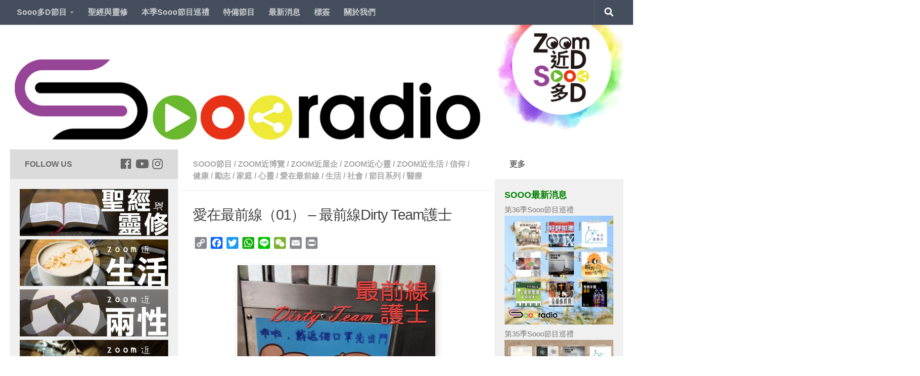

--- FILE ---
content_type: text/html; charset=UTF-8
request_url: https://soooradio.net/blog/%E6%84%9B%E5%9C%A8%E6%9C%80%E5%89%8D%E7%B7%9A01/
body_size: 69988
content:
<!DOCTYPE html>
<html class="no-js" lang="zh-TW" prefix="og: http://ogp.me/ns#">
<head>
  <meta charset="UTF-8">
  <meta name="viewport" content="width=device-width, initial-scale=1.0">
  <link rel="profile" href="https://gmpg.org/xfn/11" />
  <link rel="pingback" href="https://soooradio.net/xmlrpc.php">

  <title>愛在最前線（01） - 最前線Dirty Team護士</title>
<script>document.documentElement.className = document.documentElement.className.replace("no-js","js");</script>

<!-- This site is optimized with the Yoast SEO plugin v9.6 - https://yoast.com/wordpress/plugins/seo/ -->
<meta name="description" content="是什麼令她自願走進新冠肺炎Dirty Team裡服侍疫症病人？ 17年前初出茅廬站在SARS疫戰戰場上，17年後再次披上Full Gear戰衣。這位再次走在Dirty Team前線的護士，她的體會又是如何？"/>
<link rel="canonical" href="https://soooradio.net/blog/%e6%84%9b%e5%9c%a8%e6%9c%80%e5%89%8d%e7%b7%9a01/" />
<meta property="og:locale" content="zh_TW" />
<meta property="og:type" content="article" />
<meta property="og:title" content="愛在最前線（01） - 最前線Dirty Team護士" />
<meta property="og:description" content="是什麼令她自願走進新冠肺炎Dirty Team裡服侍疫症病人？ 17年前初出茅廬站在SARS疫戰戰場上，17年後再次披上Full Gear戰衣。這位再次走在Dirty Team前線的護士，她的體會又是如何？" />
<meta property="og:url" content="https://soooradio.net/blog/%e6%84%9b%e5%9c%a8%e6%9c%80%e5%89%8d%e7%b7%9a01/" />
<meta property="og:site_name" content="Soooradio" />
<meta property="article:publisher" content="https://www.facebook.com/soooradio/" />
<meta property="article:tag" content="基督的愛" />
<meta property="article:tag" content="患難" />
<meta property="article:tag" content="獨臂雲妮" />
<meta property="article:tag" content="絕望" />
<meta property="article:tag" content="讀白" />
<meta property="article:tag" content="逼迫" />
<meta property="article:tag" content="隔絕" />
<meta property="article:tag" content="隔離" />
<meta property="article:section" content="愛在最前線" />
<meta property="article:published_time" content="2020-05-12T16:00:00+00:00" />
<meta property="fb:app_id" content="100906663722123" />
<meta property="og:image" content="https://soooradio.net/wp-content/uploads/2020/05/sodblovethefrontline01.jpg" />
<meta property="og:image:secure_url" content="https://soooradio.net/wp-content/uploads/2020/05/sodblovethefrontline01.jpg" />
<meta property="og:image:width" content="400" />
<meta property="og:image:height" content="400" />
<meta name="twitter:card" content="summary_large_image" />
<meta name="twitter:description" content="是什麼令她自願走進新冠肺炎Dirty Team裡服侍疫症病人？ 17年前初出茅廬站在SARS疫戰戰場上，17年後再次披上Full Gear戰衣。這位再次走在Dirty Team前線的護士，她的體會又是如何？" />
<meta name="twitter:title" content="愛在最前線（01） - 最前線Dirty Team護士" />
<meta name="twitter:image" content="https://soooradio.net/wp-content/uploads/2020/05/sodblovethefrontline01.jpg" />
<script type='application/ld+json'>{"@context":"https://schema.org","@type":"Organization","url":"https://soooradio.net/","sameAs":["https://www.facebook.com/soooradio/","https://www.instagram.com/soooradio/","https://www.youtube.com/c/Soooradio"],"@id":"https://soooradio.net/#organization","name":"Far East Broadcasting Company Limited","logo":"https://soooradio.net/wp-content/uploads/2019/01/logo_new03b-1.jpg"}</script>
<!-- / Yoast SEO plugin. -->

<link rel='dns-prefetch' href='//static.addtoany.com' />
<link rel='dns-prefetch' href='//s.w.org' />
<link rel="alternate" type="application/rss+xml" title="訂閱《Soooradio》&raquo; 資訊提供" href="https://soooradio.net/feed/" />
<link rel="alternate" type="application/rss+xml" title="訂閱《Soooradio》&raquo; 留言的資訊提供" href="https://soooradio.net/comments/feed/" />
<link id="hu-user-gfont" href="//fonts.googleapis.com/css?family=Source+Sans+Pro:400,300italic,300,400italic,600&subset=latin,latin-ext" rel="stylesheet" type="text/css"><link rel="alternate" type="application/rss+xml" title="訂閱《Soooradio 》&raquo;〈愛在最前線（01） &#8211; 最前線Dirty Team護士〉留言的資訊提供" href="https://soooradio.net/blog/%e6%84%9b%e5%9c%a8%e6%9c%80%e5%89%8d%e7%b7%9a01/feed/" />
		<script type="text/javascript">
			window._wpemojiSettings = {"baseUrl":"https:\/\/s.w.org\/images\/core\/emoji\/11\/72x72\/","ext":".png","svgUrl":"https:\/\/s.w.org\/images\/core\/emoji\/11\/svg\/","svgExt":".svg","source":{"concatemoji":"https:\/\/soooradio.net\/wp-includes\/js\/wp-emoji-release.min.js?ver=5.0.22"}};
			!function(e,a,t){var n,r,o,i=a.createElement("canvas"),p=i.getContext&&i.getContext("2d");function s(e,t){var a=String.fromCharCode;p.clearRect(0,0,i.width,i.height),p.fillText(a.apply(this,e),0,0);e=i.toDataURL();return p.clearRect(0,0,i.width,i.height),p.fillText(a.apply(this,t),0,0),e===i.toDataURL()}function c(e){var t=a.createElement("script");t.src=e,t.defer=t.type="text/javascript",a.getElementsByTagName("head")[0].appendChild(t)}for(o=Array("flag","emoji"),t.supports={everything:!0,everythingExceptFlag:!0},r=0;r<o.length;r++)t.supports[o[r]]=function(e){if(!p||!p.fillText)return!1;switch(p.textBaseline="top",p.font="600 32px Arial",e){case"flag":return s([55356,56826,55356,56819],[55356,56826,8203,55356,56819])?!1:!s([55356,57332,56128,56423,56128,56418,56128,56421,56128,56430,56128,56423,56128,56447],[55356,57332,8203,56128,56423,8203,56128,56418,8203,56128,56421,8203,56128,56430,8203,56128,56423,8203,56128,56447]);case"emoji":return!s([55358,56760,9792,65039],[55358,56760,8203,9792,65039])}return!1}(o[r]),t.supports.everything=t.supports.everything&&t.supports[o[r]],"flag"!==o[r]&&(t.supports.everythingExceptFlag=t.supports.everythingExceptFlag&&t.supports[o[r]]);t.supports.everythingExceptFlag=t.supports.everythingExceptFlag&&!t.supports.flag,t.DOMReady=!1,t.readyCallback=function(){t.DOMReady=!0},t.supports.everything||(n=function(){t.readyCallback()},a.addEventListener?(a.addEventListener("DOMContentLoaded",n,!1),e.addEventListener("load",n,!1)):(e.attachEvent("onload",n),a.attachEvent("onreadystatechange",function(){"complete"===a.readyState&&t.readyCallback()})),(n=t.source||{}).concatemoji?c(n.concatemoji):n.wpemoji&&n.twemoji&&(c(n.twemoji),c(n.wpemoji)))}(window,document,window._wpemojiSettings);
		</script>
		<style type="text/css">
img.wp-smiley,
img.emoji {
	display: inline !important;
	border: none !important;
	box-shadow: none !important;
	height: 1em !important;
	width: 1em !important;
	margin: 0 .07em !important;
	vertical-align: -0.1em !important;
	background: none !important;
	padding: 0 !important;
}
</style>
<link rel='stylesheet' id='pt-cv-public-style-css'  href='https://soooradio.net/wp-content/plugins/content-views-query-and-display-post-page/public/assets/css/cv.css?ver=2.4.0.7' type='text/css' media='all' />
<link rel='stylesheet' id='pt-cv-public-pro-style-css'  href='https://soooradio.net/wp-content/plugins/pt-content-views-pro/public/assets/css/cvpro.min.css?ver=5.8.7.1' type='text/css' media='all' />
<link rel='stylesheet' id='wp-block-library-css'  href='https://soooradio.net/wp-includes/css/dist/block-library/style.min.css?ver=5.0.22' type='text/css' media='all' />
<link rel='stylesheet' id='math-captcha-frontend-css'  href='https://soooradio.net/wp-content/plugins/wp-math-captcha/css/frontend.css?ver=5.0.22' type='text/css' media='all' />
<link rel='stylesheet' id='cfmsync-shortcode-css'  href='https://soooradio.net/wp-content/plugins/captivatesync-trade/captivate-sync-assets/css/shortcode-min.css?ver=2.0.15' type='text/css' media='all' />
<link rel='stylesheet' id='cool-tag-cloud-css'  href='https://soooradio.net/wp-content/plugins/cool-tag-cloud/inc/cool-tag-cloud.css?ver=2.25' type='text/css' media='all' />
<link rel='stylesheet' id='hueman-main-style-css'  href='https://soooradio.net/wp-content/themes/hueman/assets/front/css/main.min.css?ver=3.4.12' type='text/css' media='all' />
<style id='hueman-main-style-inline-css' type='text/css'>
body { font-family:'Source Sans Pro', Arial, sans-serif;font-size:1.00rem }@media only screen and (min-width: 720px) {
        .nav > li { font-size:1.00rem; }
      }.sidebar .widget { padding-left: 20px; padding-right: 20px; padding-top: 20px; }::selection { background-color: #dbdbdb; }
::-moz-selection { background-color: #dbdbdb; }a,a+span.hu-external::after,.themeform label .required,#flexslider-featured .flex-direction-nav .flex-next:hover,#flexslider-featured .flex-direction-nav .flex-prev:hover,.post-hover:hover .post-title a,.post-title a:hover,.sidebar.s1 .post-nav li a:hover i,.content .post-nav li a:hover i,.post-related a:hover,.sidebar.s1 .widget_rss ul li a,#footer .widget_rss ul li a,.sidebar.s1 .widget_calendar a,#footer .widget_calendar a,.sidebar.s1 .alx-tab .tab-item-category a,.sidebar.s1 .alx-posts .post-item-category a,.sidebar.s1 .alx-tab li:hover .tab-item-title a,.sidebar.s1 .alx-tab li:hover .tab-item-comment a,.sidebar.s1 .alx-posts li:hover .post-item-title a,#footer .alx-tab .tab-item-category a,#footer .alx-posts .post-item-category a,#footer .alx-tab li:hover .tab-item-title a,#footer .alx-tab li:hover .tab-item-comment a,#footer .alx-posts li:hover .post-item-title a,.comment-tabs li.active a,.comment-awaiting-moderation,.child-menu a:hover,.child-menu .current_page_item > a,.wp-pagenavi a{ color: #dbdbdb; }.themeform input[type="submit"],.themeform button[type="submit"],.sidebar.s1 .sidebar-top,.sidebar.s1 .sidebar-toggle,#flexslider-featured .flex-control-nav li a.flex-active,.post-tags a:hover,.sidebar.s1 .widget_calendar caption,#footer .widget_calendar caption,.author-bio .bio-avatar:after,.commentlist li.bypostauthor > .comment-body:after,.commentlist li.comment-author-admin > .comment-body:after{ background-color: #dbdbdb; }.post-format .format-container { border-color: #dbdbdb; }.sidebar.s1 .alx-tabs-nav li.active a,#footer .alx-tabs-nav li.active a,.comment-tabs li.active a,.wp-pagenavi a:hover,.wp-pagenavi a:active,.wp-pagenavi span.current{ border-bottom-color: #dbdbdb!important; }.sidebar.s2 .post-nav li a:hover i,
.sidebar.s2 .widget_rss ul li a,
.sidebar.s2 .widget_calendar a,
.sidebar.s2 .alx-tab .tab-item-category a,
.sidebar.s2 .alx-posts .post-item-category a,
.sidebar.s2 .alx-tab li:hover .tab-item-title a,
.sidebar.s2 .alx-tab li:hover .tab-item-comment a,
.sidebar.s2 .alx-posts li:hover .post-item-title a { color: #ffffff; }
.sidebar.s2 .sidebar-top,.sidebar.s2 .sidebar-toggle,.post-comments,.jp-play-bar,.jp-volume-bar-value,.sidebar.s2 .widget_calendar caption{ background-color: #ffffff; }.sidebar.s2 .alx-tabs-nav li.active a { border-bottom-color: #ffffff; }
.post-comments span:before { border-right-color: #ffffff; }
      .search-expand,
              #nav-topbar.nav-container { background-color: #454e5c}@media only screen and (min-width: 720px) {
                #nav-topbar .nav ul { background-color: #454e5c; }
              }.is-scrolled #header .nav-container.desktop-sticky,
              .is-scrolled #header .search-expand { background-color: #454e5c; background-color: rgba(69,78,92,0.90) }.is-scrolled .topbar-transparent #nav-topbar.desktop-sticky .nav ul { background-color: #454e5c; background-color: rgba(69,78,92,0.95) }#header { background-color: #ffffff; }
@media only screen and (min-width: 720px) {
  #nav-header .nav ul { background-color: #ffffff; }
}
        .is-scrolled #header #nav-mobile { background-color: #454e5c; background-color: rgba(69,78,92,0.90) }body { background-color: #ffffff; }
</style>
<link rel='stylesheet' id='theme-stylesheet-css'  href='https://soooradio.net/wp-content/themes/hueman-child/style.css?ver=3.4.12' type='text/css' media='all' />
<link rel='stylesheet' id='hueman-font-awesome-css'  href='https://soooradio.net/wp-content/themes/hueman/assets/front/css/font-awesome.min.css?ver=3.4.12' type='text/css' media='all' />
<link rel='stylesheet' id='recent-posts-widget-with-thumbnails-public-style-css'  href='https://soooradio.net/wp-content/plugins/recent-posts-widget-with-thumbnails/public.css?ver=7.1.1' type='text/css' media='all' />
<link rel='stylesheet' id='yarpp-thumbnails-css'  href='https://soooradio.net/wp-content/plugins/yet-another-related-posts-plugin/style/styles_thumbnails.css?ver=5.27.8' type='text/css' media='all' />
<style id='yarpp-thumbnails-inline-css' type='text/css'>
.yarpp-thumbnails-horizontal .yarpp-thumbnail {width: 130px;height: 170px;margin: 5px;margin-left: 0px;}.yarpp-thumbnail > img, .yarpp-thumbnail-default {width: 120px;height: 120px;margin: 5px;}.yarpp-thumbnails-horizontal .yarpp-thumbnail-title {margin: 7px;margin-top: 0px;width: 120px;}.yarpp-thumbnail-default > img {min-height: 120px;min-width: 120px;}
</style>
<link rel='stylesheet' id='addtoany-css'  href='https://soooradio.net/wp-content/plugins/add-to-any/addtoany.min.css?ver=1.16' type='text/css' media='all' />
<!--n2css--><script type='text/javascript'>
window.a2a_config=window.a2a_config||{};a2a_config.callbacks=[];a2a_config.overlays=[];a2a_config.templates={};a2a_localize = {
	Share: "Share",
	Save: "Save",
	Subscribe: "Subscribe",
	Email: "Email",
	Bookmark: "Bookmark",
	ShowAll: "Show all",
	ShowLess: "Show less",
	FindServices: "Find service(s)",
	FindAnyServiceToAddTo: "Instantly find any service to add to",
	PoweredBy: "Powered by",
	ShareViaEmail: "Share via email",
	SubscribeViaEmail: "Subscribe via email",
	BookmarkInYourBrowser: "Bookmark in your browser",
	BookmarkInstructions: "Press Ctrl+D or \u2318+D to bookmark this page",
	AddToYourFavorites: "Add to your favorites",
	SendFromWebOrProgram: "Send from any email address or email program",
	EmailProgram: "Email program",
	More: "More&#8230;",
	ThanksForSharing: "Thanks for sharing!",
	ThanksForFollowing: "Thanks for following!"
};
</script>
<script type='text/javascript' async src='https://static.addtoany.com/menu/page.js'></script>
<script type='text/javascript' src='https://soooradio.net/wp-includes/js/jquery/jquery.js?ver=1.12.4'></script>
<script type='text/javascript' src='https://soooradio.net/wp-includes/js/jquery/jquery-migrate.min.js?ver=1.4.1'></script>
<script type='text/javascript' async src='https://soooradio.net/wp-content/plugins/add-to-any/addtoany.min.js?ver=1.1'></script>
<link rel='https://api.w.org/' href='https://soooradio.net/wp-json/' />
<link rel="EditURI" type="application/rsd+xml" title="RSD" href="https://soooradio.net/xmlrpc.php?rsd" />
<link rel="wlwmanifest" type="application/wlwmanifest+xml" href="https://soooradio.net/wp-includes/wlwmanifest.xml" /> 
<meta name="generator" content="WordPress 5.0.22" />
<link rel='shortlink' href='https://soooradio.net/?p=16660' />
<link rel="alternate" type="application/json+oembed" href="https://soooradio.net/wp-json/oembed/1.0/embed?url=https%3A%2F%2Fsoooradio.net%2Fblog%2F%25e6%2584%259b%25e5%259c%25a8%25e6%259c%2580%25e5%2589%258d%25e7%25b7%259a01%2F" />
<link rel="alternate" type="text/xml+oembed" href="https://soooradio.net/wp-json/oembed/1.0/embed?url=https%3A%2F%2Fsoooradio.net%2Fblog%2F%25e6%2584%259b%25e5%259c%25a8%25e6%259c%2580%25e5%2589%258d%25e7%25b7%259a01%2F&#038;format=xml" />
<!-- start Simple Custom CSS and JS -->
<!-- Add HTML code to the header or the footer.

For example, you can use the following code for loading the jQuery library from Google CDN:
<script src="https://ajax.googleapis.com/ajax/libs/jquery/3.1.0/jquery.min.js"></script>

or the following one for loading the Bootstrap library from MaxCDN:
<link rel="stylesheet" href="https://maxcdn.bootstrapcdn.com/bootstrap/3.3.7/css/bootstrap.min.css" integrity="sha384-BVYiiSIFeK1dGmJRAkycuHAHRg32OmUcww7on3RYdg4Va+PmSTsz/K68vbdEjh4u" crossorigin="anonymous">

-- End of the comment --> 

<meta name="google-site-verification" content="-PdqoQt-yvjr2VNcbx5vW-M8Q1h-a6MZMANedRvvXYo" /><!-- end Simple Custom CSS and JS -->
<!-- start Simple Custom CSS and JS -->
<!-- Add HTML code to the header or the footer.

For example, you can use the following code for loading the jQuery library from Google CDN:
<script src="https://ajax.googleapis.com/ajax/libs/jquery/3.1.0/jquery.min.js"></script>

or the following one for loading the Bootstrap library from MaxCDN:
<link rel="stylesheet" href="https://maxcdn.bootstrapcdn.com/bootstrap/3.3.7/css/bootstrap.min.css" integrity="sha384-BVYiiSIFeK1dGmJRAkycuHAHRg32OmUcww7on3RYdg4Va+PmSTsz/K68vbdEjh4u" crossorigin="anonymous">

-- End of the comment --> 

<meta name="google-site-verification" content="2J_-Pv8ixvYNZA7O1DdSQA00R6bAYWE-TV93qMxJvpo" /><!-- end Simple Custom CSS and JS -->
<!-- start Simple Custom CSS and JS -->
 

<!-- Facebook Pixel Code -->
<script>
!function(f,b,e,v,n,t,s)
{if(f.fbq)return;n=f.fbq=function(){n.callMethod?
n.callMethod.apply(n,arguments):n.queue.push(arguments)};
if(!f._fbq)f._fbq=n;n.push=n;n.loaded=!0;n.version='2.0';
n.queue=[];t=b.createElement(e);t.async=!0;
t.src=v;s=b.getElementsByTagName(e)[0];
s.parentNode.insertBefore(t,s)}(window,document,'script',
'https://connect.facebook.net/en_US/fbevents.js');
 fbq('init', '317146205393969'); 
fbq('track', 'PageView');
</script>
<noscript>
 <img height="1" width="1" 
src="https://www.facebook.com/tr?id=317146205393969&ev=PageView
&noscript=1"/>
</noscript>
<!-- End Facebook Pixel Code --><!-- end Simple Custom CSS and JS -->
<!-- start Simple Custom CSS and JS -->
 

<!-- Global site tag (gtag.js) - Google Analytics -->
<script async src="https://www.googletagmanager.com/gtag/js?id=UA-93988666-1"></script>
<script>
  window.dataLayer = window.dataLayer || [];
  function gtag(){dataLayer.push(arguments);}
  gtag('js', new Date());
 
  gtag('config', 'UA-93988666-1');
</script><!-- end Simple Custom CSS and JS -->
<meta name="generator" content="Site Kit by Google 1.77.0" /><!-- Analytics by WP Statistics v13.2.4.1 - http://wp-statistics.com/ -->
<!--[if lt IE 9]>
<script src="https://soooradio.net/wp-content/themes/hueman/assets/front/js/ie/html5shiv-printshiv.min.js"></script>
<script src="https://soooradio.net/wp-content/themes/hueman/assets/front/js/ie/selectivizr.js"></script>
<![endif]-->
		<style type="text/css">.recentcomments a{display:inline !important;padding:0 !important;margin:0 !important;}</style>
		<link rel="icon" href="https://soooradio.net/wp-content/uploads/2019/01/cropped-cropped-Soooradio_logo_app-6-32x32.png" sizes="32x32" />
<link rel="icon" href="https://soooradio.net/wp-content/uploads/2019/01/cropped-cropped-Soooradio_logo_app-6-192x192.png" sizes="192x192" />
<link rel="apple-touch-icon-precomposed" href="https://soooradio.net/wp-content/uploads/2019/01/cropped-cropped-Soooradio_logo_app-6-180x180.png" />
<meta name="msapplication-TileImage" content="https://soooradio.net/wp-content/uploads/2019/01/cropped-cropped-Soooradio_logo_app-6-270x270.png" />
		<style type="text/css" id="wp-custom-css">
						/*	2021-12-23 updated	*/

		/*Menu bar css for button color & font color */

/*
.home-nav {
  background: crimson;
   padding-left:5px;
   padding-right:5px; 
    margin: -10px;
	 
}

.aboutus-nav {
  background: orange;
   padding-left:5px;
   padding-right:5px; 
    margin: -10px;
  
}

.public-nav {
  background: blue;
   padding-left:5px;
   padding-right:5px; 
   margin: -10px;  
  
}
  
.member-nav {
  background: MediumSeaGreen;
   padding-left:5px;
   padding-right:5px; 
   margin: -10px;  
  
}

.tools-nav {
  background: Violet;
   padding-left:5px;
   padding-right:5px; 
   margin: -10px;  
  
}

.download-nav {
  background: brown;
   padding-left:5px;
   padding-right:5px; 
   margin: -10px;  
  
}

*/

a {
	color: #666;
}

a:hover	{
	background-color: lightgray!important;
	color: black!important;
}


#nav-topbar .nav li a {
	 font-weight: 700;
	
}

.sidebar.s2  {
	font-size:16px;
	font-weight: 400;
}

/* remove post author */
p.post-byline {
	display: none;
}

/* remove post date */

time.published.updated {
	display: none;
}

#page > div > div > div > div.sidebar.s1.collapsed > div > div.sidebar-top.group > p
{
	color: black;
}

div.sidebar.s1.collapsed > div > div.sidebar-top.group p {
	visibility: hidden;
	position: relative;

}
.sidebar-top p {
	color: #666666;
}
div.sidebar.s1.collapsed > div > div.sidebar-top.group p:after {
	visibility: visible;
	position: absolute;
	top: 1;
	left: 0;
	width: 100px;
  font-weight: 700;
	color: #666666;
	content: "Follow Us";
	
	
}
/* Footer Mission Statement Flexbox row styles */
#footer-full-width-widget {
	background-color: #666666;
  padding-top: 20px;
  padding-right: 35px;
  padding-bottom: 0px;
  padding-left: 35px;
	border-bottom-width: 0px;
}

.footer_ms_row-flex {
	display: flex;
	flex-wrap: wrap;
		
}

.footer_ms_row-flex > div {
	flex: 1 1 300px; 
}

.app-icons {
	margin-left:auto; margin-right:0;
	max-width: 300px;
		display: flex;
	flex-wrap: wrap;

}
 .app-icons > div {

	flex: 1 1 0; 
}

.sidebar[data-position=left] .icon-sidebar-toggle:before, .sidebar[data-position=middle-left] .icon-sidebar-toggle:before {
	color: #6ab82e;
}

.sidebar[data-position=right] .icon-sidebar-toggle:before, .sidebar[data-position=middle-right] .icon-sidebar-toggle:before {
	color: #e73217;
}

body {
	font-family: "Noto Sans TC", sans-serif;
}

.widget>h3 {
    font-weight: 700;
		font-size:18px;
		color: green;
    text-transform: uppercase;
    margin-bottom: 6px;
}

.themeform button[type=submit], .themeform input[type=submit]{
	color: #666;
}
.social-links .social-tooltip:hover {
	color: #777!important;
}

audio::-webkit-media-controls {
    overflow: hidden !important
}
audio::-webkit-media-controls-enclosure {
    width: calc(100% + 32px);
    margin-left: auto;
}
.post-meta{
	display: block;
}
.post-category{
	display: none;
}
time.published.updated {
	display: block;
}

/* show series link */

.showserieslink_container {
	text-align: center;
	padding-top: 10px;
}
a.showserieslink, div.editorialpost a{

		color: blue;
		text-decoration: none;
		font-weight: bold;

}

a:hover.showserieslink, div.editorialpost, .episode_post_content a, .episode_description_container a, a:hover  {
	  color: black;
}
.post-hover :hover{
		color: #777!important;
}
.post-title :hover{
		color: #777!important;
}

.single .post-title {
    font-size: 1.8em;
    letter-spacing: -1px;
    line-height: 1.3em;
}
.entry.excerpt {
    font-size: 1em;
    color: #333;
}

#footer a.footer_link  {
	color: white;
}

.episode_post_content {
	padding: 10px;
	line-height: 1.5em;
}

.episode_description {
	padding-top: 20px;
	font-size: 17px;
	color: #4d4b4b;
	font-weight: 400;
	line-height: 1.5em;
}

.episode_post_content p{
	padding: 10px 0
}
.episode_description a{
	color: Green;
}
.pt-cv-wrapper img{
	box-shadow:  1px 5px 5px 0 rgba(0, 0, 0, 0.19);
}

img.pt-cv-thumbnail.pull-left{
		box-shadow:  1px 5px 5px 0 rgba(0, 0, 0, 0.19);
}

.episode_image_container {
	margin: auto;
	max-width: 400px;
}
.episode_image {
	box-shadow:  3px 6px 12px 0 rgba(0, 0, 0, 0.19);

}

.post-thumbnail img {
		box-shadow:  1px 5px 5px 0 rgba(0, 0, 0, 0.19);
}

div.notebox a{
	text-decoration: none;
}

/* -----------YARPP----------- */
/* 背景 */
.yarpp-related{
	background: white;
	text-align: center!important;
	margin-top: 50px!important;
	margin-bottom: 5px!important;
	}

/* 文字 */
.yarpp-related h3{
	text-align: left!important;
	font-size:18px!important;
	color: green!important;
}

.yarpp-thumbnail-title 
{
	font-size: 0.85em!important; 
	max-height: 3em!important;
} 

.yarpp-related a:hover {
	background-color: lightgray!important;
	color: black!important;
}

/* image and broder*/
.yarpp-thumbnail 
{
	border-style:none!important;
	height:220px!important;
}

.yarpp-thumbnails-horizontal img{
	box-shadow:  1px 5px 5px 0 rgba(0, 0, 0, 0.19);
}		</style>
	</head>

<body class="post-template-default single single-post postid-16660 single-format-standard wp-custom-logo wp-embed-responsive col-3cm full-width topbar-enabled header-desktop-sticky header-mobile-sticky chrome">

<div id="wrapper">

  
  <header id="header" class="specific-mobile-menu-on one-mobile-menu mobile_menu header-ads-desktop  topbar-transparent has-header-img">
        <nav class="nav-container group mobile-menu mobile-sticky no-menu-assigned" id="nav-mobile" data-menu-id="header-1">
  <div class="mobile-title-logo-in-header">                  <p class="site-title"><a class="custom-logo-link" href="https://soooradio.net/" rel="home" title="Soooradio | 首頁">Soooradio</a></p>
                </div>
        
                    <!-- <div class="ham__navbar-toggler collapsed" aria-expanded="false">
          <div class="ham__navbar-span-wrapper">
            <span class="ham-toggler-menu__span"></span>
          </div>
        </div> -->
        <div class="ham__navbar-toggler-two collapsed" title="Menu" aria-expanded="false">
          <div class="ham__navbar-span-wrapper">
            <span class="line line-1"></span>
            <span class="line line-2"></span>
            <span class="line line-3"></span>
          </div>
        </div>
            
      <div class="nav-text"></div>
      <div class="nav-wrap container">
                  <ul class="nav container-inner group mobile-search">
                            <li>
                  <form method="get" class="searchform themeform" action="https://soooradio.net/">
	<div>
		<input type="text" class="search" name="s" onblur="if(this.value=='')this.value='輸入關鍵字後搜尋';" onfocus="if(this.value=='輸入關鍵字後搜尋')this.value='';" value="輸入關鍵字後搜尋" />
	</div>
</form>                </li>
                      </ul>
                <ul id="menu-soooradio-nav-bar" class="nav container-inner group"><li id="menu-item-2705" class="menu-item menu-item-type-custom menu-item-object-custom menu-item-has-children menu-item-2705"><a href="#">Sooo多D節目</a>
<ul class="sub-menu">
	<li id="menu-item-2713" class="menu-item menu-item-type-taxonomy menu-item-object-category current-post-ancestor current-menu-parent current-post-parent menu-item-2713"><a href="https://soooradio.net/blog/category/program/zlifestyle/">Zoom近生活</a></li>
	<li id="menu-item-2708" class="menu-item menu-item-type-taxonomy menu-item-object-category menu-item-2708"><a href="https://soooradio.net/blog/category/program/zrelationship/">Zoom近兩性</a></li>
	<li id="menu-item-2711" class="menu-item menu-item-type-taxonomy menu-item-object-category current-post-ancestor current-menu-parent current-post-parent menu-item-2711"><a href="https://soooradio.net/blog/category/program/zhome/">Zoom近屋企</a></li>
	<li id="menu-item-2710" class="menu-item menu-item-type-taxonomy menu-item-object-category menu-item-2710"><a href="https://soooradio.net/blog/category/program/zculture/">Zoom近品味</a></li>
	<li id="menu-item-2709" class="menu-item menu-item-type-taxonomy menu-item-object-category current-post-ancestor current-menu-parent current-post-parent menu-item-2709"><a href="https://soooradio.net/blog/category/program/zexpo/">Zoom近博覽</a></li>
	<li id="menu-item-2712" class="menu-item menu-item-type-taxonomy menu-item-object-category current-post-ancestor current-menu-parent current-post-parent menu-item-2712"><a href="https://soooradio.net/blog/category/program/zsoul/">Zoom近心靈</a></li>
	<li id="menu-item-2714" class="menu-item menu-item-type-taxonomy menu-item-object-category menu-item-2714"><a href="https://soooradio.net/blog/category/program/zmusic/">Zoom近音樂</a></li>
	<li id="menu-item-9202" class="menu-item menu-item-type-post_type menu-item-object-page menu-item-9202"><a href="https://soooradio.net/soooall/">Sooo所有節目</a></li>
	<li id="menu-item-15825" class="menu-item menu-item-type-post_type menu-item-object-page menu-item-15825"><a href="https://soooradio.net/sooo%e4%b8%bb%e6%8c%81/">Sooo主持</a></li>
	<li id="menu-item-9368" class="menu-item menu-item-type-taxonomy menu-item-object-category menu-item-has-children menu-item-9368"><a href="https://soooradio.net/blog/category/article/">Sooo文章</a>
	<ul class="sub-menu">
		<li id="menu-item-14645" class="menu-item menu-item-type-custom menu-item-object-custom menu-item-14645"><a href="https://soooradio.net/blog/tag/lastweeknews/">新聞故事倒後鏡</a></li>
		<li id="menu-item-15285" class="menu-item menu-item-type-custom menu-item-object-custom menu-item-15285"><a href="https://soooradio.net/blog/tag/小編諸事町/">小編諸事町</a></li>
	</ul>
</li>
	<li id="menu-item-14089" class="menu-item menu-item-type-taxonomy menu-item-object-category menu-item-14089"><a href="https://soooradio.net/blog/category/sooovideo/">SoooVideo</a></li>
</ul>
</li>
<li id="menu-item-15783" class="menu-item menu-item-type-taxonomy menu-item-object-category menu-item-15783"><a href="https://soooradio.net/blog/category/series/%e8%81%96%e7%b6%93%e8%88%87%e9%9d%88%e4%bf%ae/">聖經與靈修</a></li>
<li id="menu-item-14146" class="menu-item menu-item-type-post_type menu-item-object-page menu-item-14146"><a href="https://soooradio.net/soooall/thisseries/">本季Sooo節目巡禮</a></li>
<li id="menu-item-8920" class="menu-item menu-item-type-taxonomy menu-item-object-category menu-item-8920"><a href="https://soooradio.net/blog/category/series/specialpg/">特備節目</a></li>
<li id="menu-item-2706" class="menu-item menu-item-type-taxonomy menu-item-object-category menu-item-2706"><a href="https://soooradio.net/blog/category/news/">最新消息</a></li>
<li id="menu-item-2719" class="menu-item menu-item-type-post_type menu-item-object-page menu-item-2719"><a href="https://soooradio.net/tags/">標簽</a></li>
<li id="menu-item-2707" class="menu-item menu-item-type-post_type menu-item-object-page menu-item-2707"><a href="https://soooradio.net/info/">關於我們</a></li>
</ul>      </div>
</nav><!--/#nav-topbar-->  
        <nav class="nav-container group desktop-menu desktop-sticky " id="nav-topbar" data-menu-id="header-2">
    <div class="nav-text"></div>
  <div class="topbar-toggle-down">
    <i class="fas fa-angle-double-down" aria-hidden="true" data-toggle="down" title="展開功能表清單"></i>
    <i class="fas fa-angle-double-up" aria-hidden="true" data-toggle="up" title="折疊功能表清單"></i>
  </div>
  <div class="nav-wrap container">
    <ul id="menu-soooradio-nav-bar-1" class="nav container-inner group"><li class="menu-item menu-item-type-custom menu-item-object-custom menu-item-has-children menu-item-2705"><a href="#">Sooo多D節目</a>
<ul class="sub-menu">
	<li class="menu-item menu-item-type-taxonomy menu-item-object-category current-post-ancestor current-menu-parent current-post-parent menu-item-2713"><a href="https://soooradio.net/blog/category/program/zlifestyle/">Zoom近生活</a></li>
	<li class="menu-item menu-item-type-taxonomy menu-item-object-category menu-item-2708"><a href="https://soooradio.net/blog/category/program/zrelationship/">Zoom近兩性</a></li>
	<li class="menu-item menu-item-type-taxonomy menu-item-object-category current-post-ancestor current-menu-parent current-post-parent menu-item-2711"><a href="https://soooradio.net/blog/category/program/zhome/">Zoom近屋企</a></li>
	<li class="menu-item menu-item-type-taxonomy menu-item-object-category menu-item-2710"><a href="https://soooradio.net/blog/category/program/zculture/">Zoom近品味</a></li>
	<li class="menu-item menu-item-type-taxonomy menu-item-object-category current-post-ancestor current-menu-parent current-post-parent menu-item-2709"><a href="https://soooradio.net/blog/category/program/zexpo/">Zoom近博覽</a></li>
	<li class="menu-item menu-item-type-taxonomy menu-item-object-category current-post-ancestor current-menu-parent current-post-parent menu-item-2712"><a href="https://soooradio.net/blog/category/program/zsoul/">Zoom近心靈</a></li>
	<li class="menu-item menu-item-type-taxonomy menu-item-object-category menu-item-2714"><a href="https://soooradio.net/blog/category/program/zmusic/">Zoom近音樂</a></li>
	<li class="menu-item menu-item-type-post_type menu-item-object-page menu-item-9202"><a href="https://soooradio.net/soooall/">Sooo所有節目</a></li>
	<li class="menu-item menu-item-type-post_type menu-item-object-page menu-item-15825"><a href="https://soooradio.net/sooo%e4%b8%bb%e6%8c%81/">Sooo主持</a></li>
	<li class="menu-item menu-item-type-taxonomy menu-item-object-category menu-item-has-children menu-item-9368"><a href="https://soooradio.net/blog/category/article/">Sooo文章</a>
	<ul class="sub-menu">
		<li class="menu-item menu-item-type-custom menu-item-object-custom menu-item-14645"><a href="https://soooradio.net/blog/tag/lastweeknews/">新聞故事倒後鏡</a></li>
		<li class="menu-item menu-item-type-custom menu-item-object-custom menu-item-15285"><a href="https://soooradio.net/blog/tag/小編諸事町/">小編諸事町</a></li>
	</ul>
</li>
	<li class="menu-item menu-item-type-taxonomy menu-item-object-category menu-item-14089"><a href="https://soooradio.net/blog/category/sooovideo/">SoooVideo</a></li>
</ul>
</li>
<li class="menu-item menu-item-type-taxonomy menu-item-object-category menu-item-15783"><a href="https://soooradio.net/blog/category/series/%e8%81%96%e7%b6%93%e8%88%87%e9%9d%88%e4%bf%ae/">聖經與靈修</a></li>
<li class="menu-item menu-item-type-post_type menu-item-object-page menu-item-14146"><a href="https://soooradio.net/soooall/thisseries/">本季Sooo節目巡禮</a></li>
<li class="menu-item menu-item-type-taxonomy menu-item-object-category menu-item-8920"><a href="https://soooradio.net/blog/category/series/specialpg/">特備節目</a></li>
<li class="menu-item menu-item-type-taxonomy menu-item-object-category menu-item-2706"><a href="https://soooradio.net/blog/category/news/">最新消息</a></li>
<li class="menu-item menu-item-type-post_type menu-item-object-page menu-item-2719"><a href="https://soooradio.net/tags/">標簽</a></li>
<li class="menu-item menu-item-type-post_type menu-item-object-page menu-item-2707"><a href="https://soooradio.net/info/">關於我們</a></li>
</ul>  </div>
      <div id="topbar-header-search" class="container">
      <div class="container-inner">
        <div class="toggle-search"><i class="fas fa-search"></i></div>
        <div class="search-expand">
          <div class="search-expand-inner"><form method="get" class="searchform themeform" action="https://soooradio.net/">
	<div>
		<input type="text" class="search" name="s" onblur="if(this.value=='')this.value='輸入關鍵字後搜尋';" onfocus="if(this.value=='輸入關鍵字後搜尋')this.value='';" value="輸入關鍵字後搜尋" />
	</div>
</form></div>
        </div>
      </div><!--/.container-inner-->
    </div><!--/.container-->
  
</nav><!--/#nav-topbar-->  
  <div class="container group">
        <div class="container-inner">

                <div id="header-image-wrap">
              <div class="group pad central-header-zone">
                                                  </div>

              <a href="https://soooradio.net/" rel="home"><img class="site-image" src="https://soooradio.net/wp-content/uploads/2019/03/sooo_banner_v2.jpg" alt="Soooradio"></a>          </div>
      
      
    </div><!--/.container-inner-->
      </div><!--/.container-->

</header><!--/#header-->
  
  <div class="container" id="page">
    <div class="container-inner">
            <div class="main">
        <div class="main-inner group">
          
              <section class="content">
              <div class="page-title pad group">
          	    		<ul class="meta-single group">
    			<li class="category"><a href="https://soooradio.net/blog/category/program/" rel="category tag">Sooo節目</a> <span>/</span> <a href="https://soooradio.net/blog/category/program/zexpo/" rel="category tag">Zoom近博覽</a> <span>/</span> <a href="https://soooradio.net/blog/category/program/zhome/" rel="category tag">Zoom近屋企</a> <span>/</span> <a href="https://soooradio.net/blog/category/program/zsoul/" rel="category tag">Zoom近心靈</a> <span>/</span> <a href="https://soooradio.net/blog/category/program/zlifestyle/" rel="category tag">Zoom近生活</a> <span>/</span> <a href="https://soooradio.net/blog/category/program/zsoul/religion/" rel="category tag">信仰</a> <span>/</span> <a href="https://soooradio.net/blog/category/program/zlifestyle/health/" rel="category tag">健康</a> <span>/</span> <a href="https://soooradio.net/blog/category/program/zsoul/inspirational/" rel="category tag">勵志</a> <span>/</span> <a href="https://soooradio.net/blog/category/program/zhome/family/" rel="category tag">家庭</a> <span>/</span> <a href="https://soooradio.net/blog/category/program/zsoul/soul/" rel="category tag">心靈</a> <span>/</span> <a href="https://soooradio.net/blog/category/series/%e6%84%9b%e5%9c%a8%e6%9c%80%e5%89%8d%e7%b7%9a/" rel="category tag">愛在最前線</a> <span>/</span> <a href="https://soooradio.net/blog/category/program/zlifestyle/lifestyle/" rel="category tag">生活</a> <span>/</span> <a href="https://soooradio.net/blog/category/program/zexpo/society/" rel="category tag">社會</a> <span>/</span> <a href="https://soooradio.net/blog/category/series/" rel="category tag">節目系列</a> <span>/</span> <a href="https://soooradio.net/blog/category/program/zlifestyle/medical/" rel="category tag">醫療</a></li>
    			    		</ul>

    	
    </div><!--/.page-title-->
          <div class="pad group">
              <article class="post-16660 post type-post status-publish format-standard has-post-thumbnail hentry category-program category-zexpo category-zhome category-zsoul category-zlifestyle category-religion category-health category-inspirational category-family category-soul category-7867 category-lifestyle category-society category-series category-medical tag-7948 tag-7950 tag-1035 tag-7686 tag-563 tag-7951 tag-7949 tag-7952">
    <div class="post-inner group">

      <h1 class="post-title entry-title">愛在最前線（01） &#8211; 最前線Dirty Team護士</h1>
<p class="post-byline">由   <span class="vcard author">
     <span class="fn"><a href="https://soooradio.net/blog/author/carmenwong/" title="「carmenwong」的文章" rel="author">carmenwong</a></span>
   </span> &middot;
                            <time class="published" datetime="2020-05-13">2020-05-13</time>
               </p>
      
      <div class="clear"></div>

      <div class="entry themeform">
        <div class="entry-inner">
          <div class="addtoany_share_save_container addtoany_content addtoany_content_top"><div class="a2a_kit a2a_kit_size_24 addtoany_list" data-a2a-url="https://soooradio.net/blog/%e6%84%9b%e5%9c%a8%e6%9c%80%e5%89%8d%e7%b7%9a01/" data-a2a-title="愛在最前線（01） – 最前線Dirty Team護士"><a class="a2a_button_copy_link" href="https://www.addtoany.com/add_to/copy_link?linkurl=https%3A%2F%2Fsoooradio.net%2Fblog%2F%25e6%2584%259b%25e5%259c%25a8%25e6%259c%2580%25e5%2589%258d%25e7%25b7%259a01%2F&amp;linkname=%E6%84%9B%E5%9C%A8%E6%9C%80%E5%89%8D%E7%B7%9A%EF%BC%8801%EF%BC%89%20%E2%80%93%20%E6%9C%80%E5%89%8D%E7%B7%9ADirty%20Team%E8%AD%B7%E5%A3%AB" title="Copy Link" rel="nofollow noopener" target="_blank"></a><a class="a2a_button_facebook" href="https://www.addtoany.com/add_to/facebook?linkurl=https%3A%2F%2Fsoooradio.net%2Fblog%2F%25e6%2584%259b%25e5%259c%25a8%25e6%259c%2580%25e5%2589%258d%25e7%25b7%259a01%2F&amp;linkname=%E6%84%9B%E5%9C%A8%E6%9C%80%E5%89%8D%E7%B7%9A%EF%BC%8801%EF%BC%89%20%E2%80%93%20%E6%9C%80%E5%89%8D%E7%B7%9ADirty%20Team%E8%AD%B7%E5%A3%AB" title="Facebook" rel="nofollow noopener" target="_blank"></a><a class="a2a_button_twitter" href="https://www.addtoany.com/add_to/twitter?linkurl=https%3A%2F%2Fsoooradio.net%2Fblog%2F%25e6%2584%259b%25e5%259c%25a8%25e6%259c%2580%25e5%2589%258d%25e7%25b7%259a01%2F&amp;linkname=%E6%84%9B%E5%9C%A8%E6%9C%80%E5%89%8D%E7%B7%9A%EF%BC%8801%EF%BC%89%20%E2%80%93%20%E6%9C%80%E5%89%8D%E7%B7%9ADirty%20Team%E8%AD%B7%E5%A3%AB" title="Twitter" rel="nofollow noopener" target="_blank"></a><a class="a2a_button_whatsapp" href="https://www.addtoany.com/add_to/whatsapp?linkurl=https%3A%2F%2Fsoooradio.net%2Fblog%2F%25e6%2584%259b%25e5%259c%25a8%25e6%259c%2580%25e5%2589%258d%25e7%25b7%259a01%2F&amp;linkname=%E6%84%9B%E5%9C%A8%E6%9C%80%E5%89%8D%E7%B7%9A%EF%BC%8801%EF%BC%89%20%E2%80%93%20%E6%9C%80%E5%89%8D%E7%B7%9ADirty%20Team%E8%AD%B7%E5%A3%AB" title="WhatsApp" rel="nofollow noopener" target="_blank"></a><a class="a2a_button_line" href="https://www.addtoany.com/add_to/line?linkurl=https%3A%2F%2Fsoooradio.net%2Fblog%2F%25e6%2584%259b%25e5%259c%25a8%25e6%259c%2580%25e5%2589%258d%25e7%25b7%259a01%2F&amp;linkname=%E6%84%9B%E5%9C%A8%E6%9C%80%E5%89%8D%E7%B7%9A%EF%BC%8801%EF%BC%89%20%E2%80%93%20%E6%9C%80%E5%89%8D%E7%B7%9ADirty%20Team%E8%AD%B7%E5%A3%AB" title="Line" rel="nofollow noopener" target="_blank"></a><a class="a2a_button_wechat" href="https://www.addtoany.com/add_to/wechat?linkurl=https%3A%2F%2Fsoooradio.net%2Fblog%2F%25e6%2584%259b%25e5%259c%25a8%25e6%259c%2580%25e5%2589%258d%25e7%25b7%259a01%2F&amp;linkname=%E6%84%9B%E5%9C%A8%E6%9C%80%E5%89%8D%E7%B7%9A%EF%BC%8801%EF%BC%89%20%E2%80%93%20%E6%9C%80%E5%89%8D%E7%B7%9ADirty%20Team%E8%AD%B7%E5%A3%AB" title="WeChat" rel="nofollow noopener" target="_blank"></a><a class="a2a_button_email" href="https://www.addtoany.com/add_to/email?linkurl=https%3A%2F%2Fsoooradio.net%2Fblog%2F%25e6%2584%259b%25e5%259c%25a8%25e6%259c%2580%25e5%2589%258d%25e7%25b7%259a01%2F&amp;linkname=%E6%84%9B%E5%9C%A8%E6%9C%80%E5%89%8D%E7%B7%9A%EF%BC%8801%EF%BC%89%20%E2%80%93%20%E6%9C%80%E5%89%8D%E7%B7%9ADirty%20Team%E8%AD%B7%E5%A3%AB" title="Email" rel="nofollow noopener" target="_blank"></a><a class="a2a_button_print" href="https://www.addtoany.com/add_to/print?linkurl=https%3A%2F%2Fsoooradio.net%2Fblog%2F%25e6%2584%259b%25e5%259c%25a8%25e6%259c%2580%25e5%2589%258d%25e7%25b7%259a01%2F&amp;linkname=%E6%84%9B%E5%9C%A8%E6%9C%80%E5%89%8D%E7%B7%9A%EF%BC%8801%EF%BC%89%20%E2%80%93%20%E6%9C%80%E5%89%8D%E7%B7%9ADirty%20Team%E8%AD%B7%E5%A3%AB" title="Print" rel="nofollow noopener" target="_blank"></a></div></div><div class="episode_post_content">
<div class="episode_image_container" style="text-align: center">
<figure><img class="episode_image" src="https://v2.soooradio.net/sooo/images/sodblovethefrontline01.jpg" alt="愛在最前線（01） - 最前線Dirty Team護士" /></figure>
</div>
<div class="episode_description_container">
<div class="episode_description">
<p>是什麼令她自願走進新冠肺炎Dirty Team裡服侍疫症病人？ 17年前初出茅廬站在SARS疫戰戰場上，17年後再次披上Full Gear戰衣。這位再次走在Dirty Team前線的護士，她的體會又是如何？</p>
<p>主持人： 獨臂雲妮</p>
</div>
</div>
<div class="episode_audio_container">
<figure class="wp-block-audio"><audio src="https://v2.soooradio.net/sooo/audio/sodblovethefrontline01.mp3" controls="controls"></audio></figure>
</div>
</div>
<div class="showserieslink_container"><a class="showserieslink" href="https://soooradio.net/blog/category/愛在最前線/"> Sooo更多 “愛在最前線” 節目系列</a></div>
<div class='yarpp yarpp-related yarpp-related-website yarpp-template-thumbnails'>
<!-- YARPP Thumbnails -->
<h3><i class="far fa-hand-point-right"></i> SOOO推薦……</h3>
<div class="yarpp-thumbnails-horizontal">
<a class='yarpp-thumbnail' rel='norewrite' href='https://soooradio.net/blog/%e6%84%9b%e5%9c%a8%e6%9c%80%e5%89%8d%e7%b7%9a02-2/' title='愛在最前線（02） &#8211; 最前線醫院門診醫生'>
<img width="120" height="120" src="https://soooradio.net/wp-content/uploads/2020/05/sodblovethefrontline02.jpg" class="attachment-yarpp-thumbnail size-yarpp-thumbnail wp-post-image" alt="" data-pin-nopin="true" srcset="https://soooradio.net/wp-content/uploads/2020/05/sodblovethefrontline02.jpg 400w, https://soooradio.net/wp-content/uploads/2020/05/sodblovethefrontline02-150x150.jpg 150w, https://soooradio.net/wp-content/uploads/2020/05/sodblovethefrontline02-300x300.jpg 300w, https://soooradio.net/wp-content/uploads/2020/05/sodblovethefrontline02-160x160.jpg 160w, https://soooradio.net/wp-content/uploads/2020/05/sodblovethefrontline02-320x320.jpg 320w" sizes="(max-width: 120px) 100vw, 120px" /><span class="yarpp-thumbnail-title">愛在最前線（02） &#8211; 最前線醫院門診醫生</span></a>
<a class='yarpp-thumbnail' rel='norewrite' href='https://soooradio.net/blog/%e6%84%9b%e5%9c%a8%e6%9c%80%e5%89%8d%e7%b7%9a03/' title='愛在最前線（03） &#8211; 最前線確診病人'>
<img width="120" height="120" src="https://soooradio.net/wp-content/uploads/2020/05/sodblovethefrontline03.jpg" class="attachment-yarpp-thumbnail size-yarpp-thumbnail wp-post-image" alt="" data-pin-nopin="true" srcset="https://soooradio.net/wp-content/uploads/2020/05/sodblovethefrontline03.jpg 400w, https://soooradio.net/wp-content/uploads/2020/05/sodblovethefrontline03-150x150.jpg 150w, https://soooradio.net/wp-content/uploads/2020/05/sodblovethefrontline03-300x300.jpg 300w, https://soooradio.net/wp-content/uploads/2020/05/sodblovethefrontline03-160x160.jpg 160w, https://soooradio.net/wp-content/uploads/2020/05/sodblovethefrontline03-320x320.jpg 320w" sizes="(max-width: 120px) 100vw, 120px" /><span class="yarpp-thumbnail-title">愛在最前線（03） &#8211; 最前線確診病人</span></a>
<a class='yarpp-thumbnail' rel='norewrite' href='https://soooradio.net/blog/%e6%84%9b%e5%9c%a8%e6%9c%80%e5%89%8d%e7%b7%9a15/' title='愛在最前線（15） &#8211; 最前線院舍護士'>
<img width="120" height="120" src="https://soooradio.net/wp-content/uploads/2020/08/sodblovethefrontline15.jpg" class="attachment-yarpp-thumbnail size-yarpp-thumbnail wp-post-image" alt="" data-pin-nopin="true" srcset="https://soooradio.net/wp-content/uploads/2020/08/sodblovethefrontline15.jpg 400w, https://soooradio.net/wp-content/uploads/2020/08/sodblovethefrontline15-150x150.jpg 150w, https://soooradio.net/wp-content/uploads/2020/08/sodblovethefrontline15-300x300.jpg 300w, https://soooradio.net/wp-content/uploads/2020/08/sodblovethefrontline15-160x160.jpg 160w, https://soooradio.net/wp-content/uploads/2020/08/sodblovethefrontline15-320x320.jpg 320w" sizes="(max-width: 120px) 100vw, 120px" /><span class="yarpp-thumbnail-title">愛在最前線（15） &#8211; 最前線院舍護士</span></a>
<a class='yarpp-thumbnail' rel='norewrite' href='https://soooradio.net/blog/%e6%84%9b%e5%9c%a8%e6%9c%80%e5%89%8d%e7%b7%9a17/' title='愛在最前線（17） &#8211; 最前線婚姻及家庭治療師'>
<img width="120" height="120" src="https://soooradio.net/wp-content/uploads/2020/08/sodblovethefrontline17.jpg" class="attachment-yarpp-thumbnail size-yarpp-thumbnail wp-post-image" alt="" data-pin-nopin="true" srcset="https://soooradio.net/wp-content/uploads/2020/08/sodblovethefrontline17.jpg 400w, https://soooradio.net/wp-content/uploads/2020/08/sodblovethefrontline17-150x150.jpg 150w, https://soooradio.net/wp-content/uploads/2020/08/sodblovethefrontline17-300x300.jpg 300w, https://soooradio.net/wp-content/uploads/2020/08/sodblovethefrontline17-160x160.jpg 160w, https://soooradio.net/wp-content/uploads/2020/08/sodblovethefrontline17-320x320.jpg 320w" sizes="(max-width: 120px) 100vw, 120px" /><span class="yarpp-thumbnail-title">愛在最前線（17） &#8211; 最前線婚姻及家庭治療師</span></a>
</div>
</div>
          <nav class="pagination group">
                      </nav><!--/.pagination-->
        </div>

        
        <div class="clear"></div>
      </div><!--/.entry-->

    </div><!--/.post-inner-->
  </article><!--/.post-->

<div class="clear"></div>

<p class="post-tags"><span>標籤：</span> <a href="https://soooradio.net/blog/tag/%e5%9f%ba%e7%9d%a3%e7%9a%84%e6%84%9b/" rel="tag">基督的愛</a><a href="https://soooradio.net/blog/tag/%e6%82%a3%e9%9b%a3/" rel="tag">患難</a><a href="https://soooradio.net/blog/tag/%e7%8d%a8%e8%87%82%e9%9b%b2%e5%a6%ae/" rel="tag">獨臂雲妮</a><a href="https://soooradio.net/blog/tag/%e7%b5%95%e6%9c%9b/" rel="tag">絕望</a><a href="https://soooradio.net/blog/tag/%e8%ae%80%e7%99%bd/" rel="tag">讀白</a><a href="https://soooradio.net/blog/tag/%e9%80%bc%e8%bf%ab/" rel="tag">逼迫</a><a href="https://soooradio.net/blog/tag/%e9%9a%94%e7%b5%95/" rel="tag">隔絕</a><a href="https://soooradio.net/blog/tag/%e9%9a%94%e9%9b%a2/" rel="tag">隔離</a></p>




<section id="comments" class="themeform">

	
					<!-- comments open, no comments -->
		
	
		<div id="respond" class="comment-respond">
		<h3 id="reply-title" class="comment-reply-title">發佈留言 <small><a rel="nofollow" id="cancel-comment-reply-link" href="/blog/%E6%84%9B%E5%9C%A8%E6%9C%80%E5%89%8D%E7%B7%9A01/#respond" style="display:none;">取消回覆</a></small></h3>			<form action="https://soooradio.net/wp-comments-post.php" method="post" id="commentform" class="comment-form">
				<p class="comment-notes"><span id="email-notes">發佈留言必須填寫的電子郵件地址不會公開。</span> 必填欄位標示為 <span class="required">*</span></p><p class="comment-form-comment"><label for="comment">留言</label> <textarea id="comment" name="comment" cols="45" rows="8" maxlength="65525" required="required"></textarea></p><p class="comment-form-author"><label for="author">顯示名稱 <span class="required">*</span></label> <input id="author" name="author" type="text" value="" size="30" maxlength="245" required='required' /></p>
<p class="comment-form-email"><label for="email">電子郵件地址 <span class="required">*</span></label> <input id="email" name="email" type="text" value="" size="30" maxlength="100" aria-describedby="email-notes" required='required' /></p>
<p class="comment-form-url"><label for="url">個人網站網址</label> <input id="url" name="url" type="text" value="" size="30" maxlength="200" /></p>

		<p class="math-captcha-form">
			<label>請提供答案<br/></label>
			<span><input type="text" size="2" length="2" id="mc-input" class="mc-input" name="mc-value" value="" aria-required="true"/> &#8722; 2 = 2</span>
		</p><p class="form-submit"><input name="submit" type="submit" id="submit" class="submit" value="發佈留言" /> <input type='hidden' name='comment_post_ID' value='16660' id='comment_post_ID' />
<input type='hidden' name='comment_parent' id='comment_parent' value='0' />
</p>			</form>
			</div><!-- #respond -->
	
</section><!--/#comments-->          </div><!--/.pad-->
        </section><!--/.content-->
          

	<div class="sidebar s1 collapsed" data-position="left" data-layout="col-3cm" data-sb-id="s1">

		<a class="sidebar-toggle" title="延伸側邊欄位"><i class="fas icon-sidebar-toggle"></i></a>

		<div class="sidebar-content">

			  			<div class="sidebar-top group">
                        <p>跟隨：</p>
          
          <ul class="social-links"><li><a rel="nofollow" class="social-tooltip"  title="Follow us on Facebook" aria-label="Follow us on Facebook" href="https://www.facebook.com/soooradio/" target="_blank"  style="color:#666666"><i class="fab fa-facebook"></i></a></li><li><a rel="nofollow" class="social-tooltip"  title="Follow us on Youtube" aria-label="Follow us on Youtube" href="https://www.youtube.com/channel/UCfnSKL2_rWYy_sGwwKZWTfQ" target="_blank"  style="color:#666666"><i class="fab fa-youtube"></i></a></li><li><a rel="nofollow" class="social-tooltip"  title="Follow us on Instagram" aria-label="Follow us on Instagram" href="https://www.instagram.com/soooradio/" target="_blank"  style="color:#666666"><i class="fab fa-instagram"></i></a></li></ul>  			</div>
			
			
			
			<div id="custom_html-3" class="widget_text widget widget_custom_html"><div class="textwidget custom-html-widget"><a href="https://soooradio.net/blog/category/series/聖經與靈修/" alt="聖經與靈修"><img src="https://soooradio.net/wp-content/uploads/2020/03/cat_bible.jpg" alt="聖經與靈修"/></a>

<a href="https://soooradio.net/blog/category/program/zlifestyle/" alt="Zoom近"><img src="https://soooradio.net/wp-content/uploads/2019/03/cat_life.jpg" alt="Zoom近生活"/></a>

<a href="https://soooradio.net/blog/category/program/zrelationship/"><img src="https://soooradio.net/wp-content/uploads/2019/03/cat_gender.jpg" alt="Zoom近兩性"/></a>

<a href="https://soooradio.net/blog/category/program/zhome/"><img src="https://soooradio.net/wp-content/uploads/2019/03/cat_home.jpg" alt="Zoom近屋企"/>
</a>

<a href="https://soooradio.net/blog/category/program/zculture/"><img src="https://soooradio.net/wp-content/uploads/2019/03/cat_taste.jpg" alt="Zoom近品味"/>
</a>

<a href="https://soooradio.net/blog/category/program/zexpo/"><img src="https://soooradio.net/wp-content/uploads/2019/03/cat_knowledge.jpg" alt="Zoom近博覽"/>
</a>

<a href="https://soooradio.net/blog/category/program/zsoul/"><img src="https://soooradio.net/wp-content/uploads/2019/03/cat_soul.jpg" alt="Zoom近心靈"/>
</a>

<a href="https://soooradio.net/blog/category/program/zmusic/"><img src="https://soooradio.net/wp-content/uploads/2019/03/cat_music.jpg" alt="Zoom近音樂"/></a></div></div>
		</div><!--/.sidebar-content-->

	</div><!--/.sidebar-->

	<div class="sidebar s2 collapsed" data-position="right" data-layout="col-3cm" data-sb-id="s2">

	<a class="sidebar-toggle" title="延伸側邊欄位"><i class="fas icon-sidebar-toggle"></i></a>

	<div class="sidebar-content">

		  		<div class="sidebar-top group">
  			<p>更多</p>
  		</div>
		
		
		<div id="listcategorypostswidget-5" class="widget widget_listcategorypostswidget"><h3 class="widget-title">Sooo最新消息</h3><ul class="lcp_catlist" id="lcp_instance_listcategorypostswidget-5"><li><a href="https://soooradio.net/blog/%e7%ac%ac36%e5%ad%a3sooo%e7%af%80%e7%9b%ae%e5%b7%a1%e7%a6%ae/">第36季Sooo節目巡禮</a><a href="https://soooradio.net/blog/%e7%ac%ac36%e5%ad%a3sooo%e7%af%80%e7%9b%ae%e5%b7%a1%e7%a6%ae/" title="第36季Sooo節目巡禮"><img width="300" height="300" src="https://soooradio.net/wp-content/uploads/2025/12/s36-poster-IG-300x300.png" class="lcp_thumbnail wp-post-image" alt="第36季Sooo節目巡禮" srcset="https://soooradio.net/wp-content/uploads/2025/12/s36-poster-IG-300x300.png 300w, https://soooradio.net/wp-content/uploads/2025/12/s36-poster-IG-150x150.png 150w, https://soooradio.net/wp-content/uploads/2025/12/s36-poster-IG-768x768.png 768w, https://soooradio.net/wp-content/uploads/2025/12/s36-poster-IG-1024x1024.png 1024w, https://soooradio.net/wp-content/uploads/2025/12/s36-poster-IG-160x160.png 160w, https://soooradio.net/wp-content/uploads/2025/12/s36-poster-IG-320x320.png 320w, https://soooradio.net/wp-content/uploads/2025/12/s36-poster-IG-120x120.png 120w, https://soooradio.net/wp-content/uploads/2025/12/s36-poster-IG.png 1080w" sizes="(max-width: 300px) 100vw, 300px" /></a></li><li><a href="https://soooradio.net/blog/%e7%ac%ac35%e5%ad%a3sooo%e7%af%80%e7%9b%ae%e5%b7%a1%e7%a6%ae/">第35季Sooo節目巡禮</a><a href="https://soooradio.net/blog/%e7%ac%ac35%e5%ad%a3sooo%e7%af%80%e7%9b%ae%e5%b7%a1%e7%a6%ae/" title="第35季Sooo節目巡禮"><img width="300" height="300" src="https://soooradio.net/wp-content/uploads/2025/09/s35-poster-IG_S-300x300.jpg" class="lcp_thumbnail wp-post-image" alt="第35季Sooo節目巡禮" srcset="https://soooradio.net/wp-content/uploads/2025/09/s35-poster-IG_S-300x300.jpg 300w, https://soooradio.net/wp-content/uploads/2025/09/s35-poster-IG_S-150x150.jpg 150w, https://soooradio.net/wp-content/uploads/2025/09/s35-poster-IG_S-768x768.jpg 768w, https://soooradio.net/wp-content/uploads/2025/09/s35-poster-IG_S-1024x1024.jpg 1024w, https://soooradio.net/wp-content/uploads/2025/09/s35-poster-IG_S-160x160.jpg 160w, https://soooradio.net/wp-content/uploads/2025/09/s35-poster-IG_S-320x320.jpg 320w, https://soooradio.net/wp-content/uploads/2025/09/s35-poster-IG_S-120x120.jpg 120w, https://soooradio.net/wp-content/uploads/2025/09/s35-poster-IG_S.jpg 1080w" sizes="(max-width: 300px) 100vw, 300px" /></a></li><li><a href="https://soooradio.net/blog/%e7%ac%ac34%e5%ad%a3sooo%e7%af%80%e7%9b%ae%e5%b7%a1%e7%a6%ae/">第34季Sooo節目巡禮</a><a href="https://soooradio.net/blog/%e7%ac%ac34%e5%ad%a3sooo%e7%af%80%e7%9b%ae%e5%b7%a1%e7%a6%ae/" title="第34季Sooo節目巡禮"><img width="300" height="300" src="https://soooradio.net/wp-content/uploads/2025/06/s34-poster-IG_S-300x300.jpg" class="lcp_thumbnail wp-post-image" alt="第34季Sooo節目巡禮" srcset="https://soooradio.net/wp-content/uploads/2025/06/s34-poster-IG_S-300x300.jpg 300w, https://soooradio.net/wp-content/uploads/2025/06/s34-poster-IG_S-150x150.jpg 150w, https://soooradio.net/wp-content/uploads/2025/06/s34-poster-IG_S-768x768.jpg 768w, https://soooradio.net/wp-content/uploads/2025/06/s34-poster-IG_S-1024x1024.jpg 1024w, https://soooradio.net/wp-content/uploads/2025/06/s34-poster-IG_S-160x160.jpg 160w, https://soooradio.net/wp-content/uploads/2025/06/s34-poster-IG_S-320x320.jpg 320w, https://soooradio.net/wp-content/uploads/2025/06/s34-poster-IG_S-120x120.jpg 120w, https://soooradio.net/wp-content/uploads/2025/06/s34-poster-IG_S.jpg 1080w" sizes="(max-width: 300px) 100vw, 300px" /></a></li></ul><a href="https://soooradio.net/blog/category/news/"> </a></div><div id="listcategorypostswidget-3" class="widget widget_listcategorypostswidget"><h3 class="widget-title">Sooo文章</h3><ul class="lcp_catlist" id="lcp_instance_listcategorypostswidget-3"><li><a href="https://soooradio.net/blog/artical_%e4%bf%a1%e4%bb%b0%e4%b8%8d%e5%83%8f%e4%bd%a0%e9%a0%90%e6%9c%9fpromo/">信仰不像你預期video</a><a href="https://soooradio.net/blog/artical_%e4%bf%a1%e4%bb%b0%e4%b8%8d%e5%83%8f%e4%bd%a0%e9%a0%90%e6%9c%9fpromo/" title="信仰不像你預期video"><img width="300" height="300" src="https://soooradio.net/wp-content/uploads/2021/09/信仰不像你預期-300x300.png" class="lcp_thumbnail wp-post-image" alt="信仰不像你預期video" srcset="https://soooradio.net/wp-content/uploads/2021/09/信仰不像你預期-300x300.png 300w, https://soooradio.net/wp-content/uploads/2021/09/信仰不像你預期-150x150.png 150w, https://soooradio.net/wp-content/uploads/2021/09/信仰不像你預期-160x160.png 160w, https://soooradio.net/wp-content/uploads/2021/09/信仰不像你預期-320x320.png 320w, https://soooradio.net/wp-content/uploads/2021/09/信仰不像你預期.png 400w" sizes="(max-width: 300px) 100vw, 300px" /></a></li><li><a href="https://soooradio.net/blog/artical_%e9%81%8b%e7%94%a8%e9%9b%bb%e5%8f%b0%e6%8e%a8%e5%bb%a3%e7%94%9f%e6%ad%bb%e6%95%99%e8%82%b2/">運用電台推廣生死教育</a><a href="https://soooradio.net/blog/artical_%e9%81%8b%e7%94%a8%e9%9b%bb%e5%8f%b0%e6%8e%a8%e5%bb%a3%e7%94%9f%e6%ad%bb%e6%95%99%e8%82%b2/" title="運用電台推廣生死教育"><img width="300" height="157" src="https://soooradio.net/wp-content/uploads/2021/04/artical_運用電台推廣生死教育-300x157.jpg" class="lcp_thumbnail wp-post-image" alt="運用電台推廣生死教育" srcset="https://soooradio.net/wp-content/uploads/2021/04/artical_運用電台推廣生死教育-300x157.jpg 300w, https://soooradio.net/wp-content/uploads/2021/04/artical_運用電台推廣生死教育-768x402.jpg 768w, https://soooradio.net/wp-content/uploads/2021/04/artical_運用電台推廣生死教育-1024x536.jpg 1024w, https://soooradio.net/wp-content/uploads/2021/04/artical_運用電台推廣生死教育.jpg 1200w" sizes="(max-width: 300px) 100vw, 300px" /></a></li></ul><a href="https://soooradio.net/blog/category/article/"> </a></div><div id="recent-comments-3" class="widget widget_recent_comments"><h3 class="widget-title">近期留言</h3><ul id="recentcomments"><li class="recentcomments">「<span class="comment-author-link">Sooo小編</span>」於〈<a href="https://soooradio.net/blog/%e6%95%99%e6%9c%83%e5%b9%b4%e6%9b%86%e9%9d%88%e4%bf%ae0362/#comment-3878">教會年曆靈修（0362） &#8211; 敬拜與事奉</a>〉發佈留言</li><li class="recentcomments">「<span class="comment-author-link">Mon</span>」於〈<a href="https://soooradio.net/blog/%e6%95%99%e6%9c%83%e5%b9%b4%e6%9b%86%e9%9d%88%e4%bf%ae0362/#comment-3571">教會年曆靈修（0362） &#8211; 敬拜與事奉</a>〉發佈留言</li><li class="recentcomments">「<span class="comment-author-link">Pin</span>」於〈<a href="https://soooradio.net/blog/%e9%80%86%e5%a2%83%e8%bf%bd%e5%85%89%e8%80%85%e8%b7%a8%e6%99%82%e7%a9%ba%e5%b0%8d%e8%a9%b143/#comment-3532">逆境追光者 &#8211; 跨時空對話（43）- 簡樸淡泊忠誠事主地生活</a>〉發佈留言</li><li class="recentcomments">「<span class="comment-author-link"><a href='http://無' rel='external nofollow' class='url'>Eva Lui</a></span>」於〈<a href="https://soooradio.net/blog/%e9%80%86%e5%a2%83%e8%bf%bd%e5%85%89%e8%80%85%e8%b7%a8%e6%99%82%e7%a9%ba%e5%b0%8d%e8%a9%b131/#comment-3330">逆境追光者 &#8211; 跨時空對話（31）- 捨命的分享</a>〉發佈留言</li></ul></div>
	</div><!--/.sidebar-content-->

</div><!--/.sidebar-->

        </div><!--/.main-inner-->
      </div><!--/.main-->
    </div><!--/.container-inner-->
  </div><!--/.container-->
    <footer id="footer">

                  <section class="container" id="footer-full-width-widget">
          <div class="container-inner">
            <div id="custom_html-5" class="widget_text widget widget_custom_html"><div class="textwidget custom-html-widget"><div id="fullwidthfooter">
	<div class="footer_ms_row-flex" align=left>
		<div>
			<p>
				<a  href="https://www.febchk.org/"><img src="https://soooradio.net/wp-content/uploads/2019/03/febc_logo2013B_white_horizon.png" alt="遠東廣播"/></a>
			</p>
			<p style="color:white; ">Soooradio 乃遠東廣播屬下電台，旨於為大眾展示香港基督徒豐富的生活面貌，成為服侍香港社會和教會的「香港人的基督教電台」。</p>

		</div>
		<div>
			<div class="app-icons" align="right">
				<div>
					<a href="https://itunes.apple.com/hk/app/soooradio/id1215122913?mt=8"><img src="https://soooradio.net/wp-content/uploads/2019/03/dl_appstore.png" alt=“AppStore”></a>
				</div>
				<div>
					<a href="https://play.google.com/store/apps/details?id=com.soooradio.app"><img src="https://soooradio.net/wp-content/uploads/2019/03/dl_googleplay.png" alt=“GooglePlay”></a>
				</div>
			</div>
			<p align="right" style="color:white; ">
				<a class="footer_link" href="https://www.febchk.org/hk/donate/" target="_blank" >奉獻支持</a> | <a class="footer_link" href="https://soooradio.net/privacy/">私隱政策</a> | <a class="footer_link" href="https://soooradio.net/terms_of_use/">使用條款</a> | <a class="footer_link" href="https://soooradio.net/disclaimer/">免責聲明</a>
			</p>
		</div>
	</div>
</div></div></div>          </div><!--/.container-inner-->
        </section><!--/.container-->
          
    
    
    <section class="container" id="footer-bottom">
      <div class="container-inner">

        <a id="back-to-top" href="#"><i class="fas fa-angle-up"></i></a>

        <div class="pad group">

          <div class="grid one-half">
                        
            <div id="copyright">
                              <p>© 2017-2026 遠東廣播</p>
                          </div><!--/#copyright-->

                                                          <div id="credit" style="">
                    <p>技術提供&nbsp;<a class="fab fa-wordpress" title="技術支援 WordPress" href="https://wordpress.org/" target="_blank"></a> - 設計提供&nbsp;<a href="" title="Hueman 主題">Hueman 主題</a></p>
                  </div><!--/#credit-->
                          
          </div>

          <div class="grid one-half last">
                          <ul class="social-links"><li><a rel="nofollow" class="social-tooltip"  title="Follow us on Facebook" aria-label="Follow us on Facebook" href="https://www.facebook.com/soooradio/" target="_blank"  style="color:#666666"><i class="fab fa-facebook"></i></a></li><li><a rel="nofollow" class="social-tooltip"  title="Follow us on Youtube" aria-label="Follow us on Youtube" href="https://www.youtube.com/channel/UCfnSKL2_rWYy_sGwwKZWTfQ" target="_blank"  style="color:#666666"><i class="fab fa-youtube"></i></a></li><li><a rel="nofollow" class="social-tooltip"  title="Follow us on Instagram" aria-label="Follow us on Instagram" href="https://www.instagram.com/soooradio/" target="_blank"  style="color:#666666"><i class="fab fa-instagram"></i></a></li></ul>                      </div>

        </div><!--/.pad-->

      </div><!--/.container-inner-->
    </section><!--/.container-->

  </footer><!--/#footer-->

</div><!--/#wrapper-->

    <script>
        function coolTagCloudToggle( element ) {
            var parent = element.closest('.cool-tag-cloud');
            parent.querySelector('.cool-tag-cloud-inner').classList.toggle('cool-tag-cloud-active');
            parent.querySelector( '.cool-tag-cloud-load-more').classList.toggle('cool-tag-cloud-active');
        }
    </script>
    <link rel='stylesheet' id='yarppRelatedCss-css'  href='https://soooradio.net/wp-content/plugins/yet-another-related-posts-plugin/style/related.css?ver=5.27.8' type='text/css' media='all' />
<script type='text/javascript' src='https://soooradio.net/wp-content/plugins/captivatesync-trade/captivate-sync-assets/js/player-api-min.js?ver=2.0.15'></script>
<script type='text/javascript'>
/* <![CDATA[ */
var PT_CV_PUBLIC = {"_prefix":"pt-cv-","page_to_show":"5","_nonce":"9658a108e9","is_admin":"","is_mobile":"","ajaxurl":"https:\/\/soooradio.net\/wp-admin\/admin-ajax.php","lang":"","loading_image_src":"data:image\/gif;base64,R0lGODlhDwAPALMPAMrKygwMDJOTkz09PZWVla+vr3p6euTk5M7OzuXl5TMzMwAAAJmZmWZmZszMzP\/\/\/yH\/[base64]\/wyVlamTi3nSdgwFNdhEJgTJoNyoB9ISYoQmdjiZPcj7EYCAeCF1gEDo4Dz2eIAAAh+QQFCgAPACwCAAAADQANAAAEM\/DJBxiYeLKdX3IJZT1FU0iIg2RNKx3OkZVnZ98ToRD4MyiDnkAh6BkNC0MvsAj0kMpHBAAh+QQFCgAPACwGAAAACQAPAAAEMDC59KpFDll73HkAA2wVY5KgiK5b0RRoI6MuzG6EQqCDMlSGheEhUAgqgUUAFRySIgAh+QQFCgAPACwCAAIADQANAAAEM\/DJKZNLND\/[base64]","is_mobile_tablet":"","sf_no_post_found":"\u627e\u4e0d\u5230\u7b26\u5408\u689d\u4ef6\u7684\u5167\u5bb9\u3002","lf__separator":","};
var PT_CV_PAGINATION = {"first":"\u00ab","prev":"\u2039","next":"\u203a","last":"\u00bb","goto_first":"Go to first page","goto_prev":"Go to previous page","goto_next":"Go to next page","goto_last":"Go to last page","current_page":"Current page is","goto_page":"Go to page"};
/* ]]> */
</script>
<script type='text/javascript' src='https://soooradio.net/wp-content/plugins/content-views-query-and-display-post-page/public/assets/js/cv.js?ver=2.4.0.7'></script>
<script type='text/javascript' src='https://soooradio.net/wp-content/plugins/pt-content-views-pro/public/assets/js/cvpro.min.js?ver=5.8.7.1'></script>
<script type='text/javascript' src='https://soooradio.net/wp-includes/js/underscore.min.js?ver=1.8.3'></script>
<script type='text/javascript'>
/* <![CDATA[ */
var HUParams = {"_disabled":[],"SmoothScroll":{"Enabled":true,"Options":{"touchpadSupport":false}},"centerAllImg":"1","timerOnScrollAllBrowsers":"1","extLinksStyle":"","extLinksTargetExt":"","extLinksSkipSelectors":{"classes":["btn","button"],"ids":[]},"imgSmartLoadEnabled":"","imgSmartLoadOpts":{"parentSelectors":[".container .content",".container .sidebar","#footer","#header-widgets"],"opts":{"excludeImg":[".tc-holder-img"],"fadeIn_options":100}},"goldenRatio":"1.618","gridGoldenRatioLimit":"350","sbStickyUserSettings":{"desktop":false,"mobile":false},"isWPMobile":"","menuStickyUserSettings":{"desktop":"stick_up","mobile":"stick_up"},"mobileSubmenuExpandOnClick":"1","submenuTogglerIcon":"<i class=\"fas fa-angle-down\"><\/i>","isDevMode":"","ajaxUrl":"https:\/\/soooradio.net\/?huajax=1","frontNonce":{"id":"HuFrontNonce","handle":"d86910d823"},"userStarted":{"with":"with|3.4.12","on":{"date":"2019-01-31 02:24:01.385973","timezone_type":3,"timezone":"UTC"}},"isWelcomeNoteOn":"","welcomeContent":"","i18n":{"collapsibleExpand":"Expand","collapsibleCollapse":"Collapse"}};
/* ]]> */
</script>
<script type='text/javascript' src='https://soooradio.net/wp-content/themes/hueman/assets/front/js/scripts.min.js?ver=3.4.12'></script>
<script type='text/javascript' src='https://soooradio.net/wp-includes/js/comment-reply.min.js?ver=5.0.22'></script>
<script type='text/javascript' src='https://soooradio.net/wp-includes/js/wp-embed.min.js?ver=5.0.22'></script>
<!--[if lt IE 9]>
<script src="https://soooradio.net/wp-content/themes/hueman/assets/front/js/ie/respond.js"></script>
<![endif]-->
<!-- start Simple Custom CSS and JS -->
<!-- Add HTML code to the header or the footer.

For example, you can use the following code for loading the jQuery library from Google CDN:
<script src="https://ajax.googleapis.com/ajax/libs/jquery/3.1.0/jquery.min.js"></script>

or the following one for loading the Bootstrap library from MaxCDN:
<link rel="stylesheet" href="https://maxcdn.bootstrapcdn.com/bootstrap/3.3.7/css/bootstrap.min.css" integrity="sha384-BVYiiSIFeK1dGmJRAkycuHAHRg32OmUcww7on3RYdg4Va+PmSTsz/K68vbdEjh4u" crossorigin="anonymous">

-- End of the comment --> 

<div id="fb-root"></div>
<script async defer crossorigin="anonymous" src="https://connect.facebook.net/en_US/sdk.js#xfbml=1&version=v3.2"></script><!-- end Simple Custom CSS and JS -->
</body>
</html>